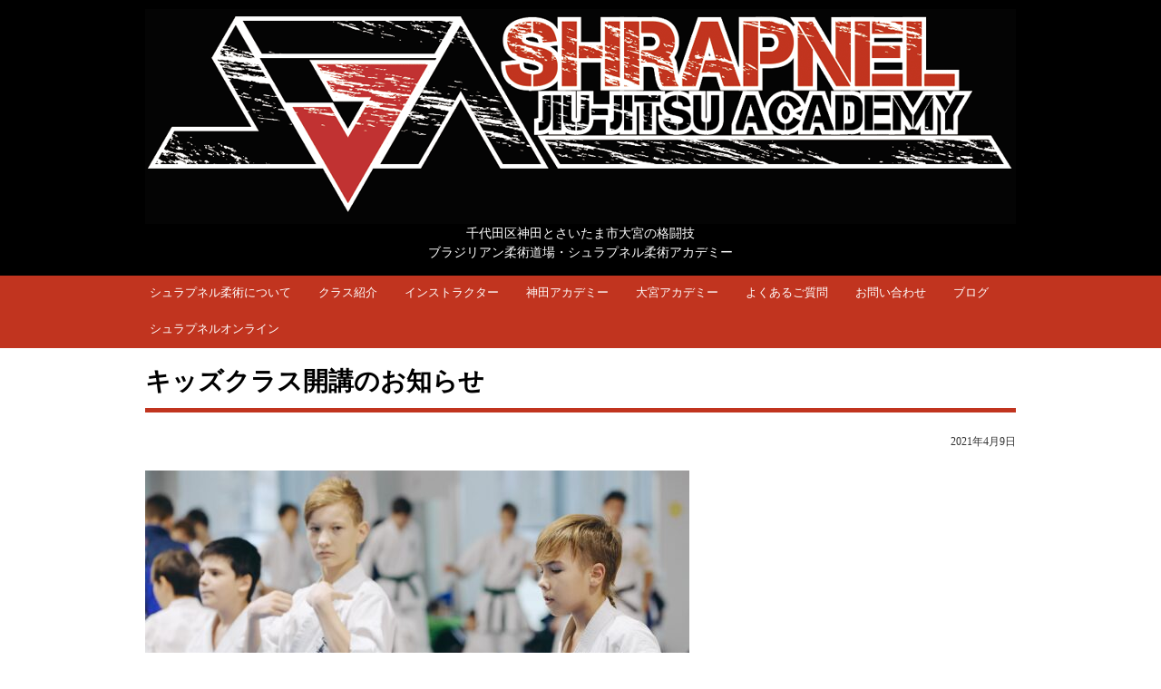

--- FILE ---
content_type: text/html; charset=UTF-8
request_url: https://shrapnel-bjj.com/7545.html
body_size: 12626
content:
<!DOCTYPE html PUBLIC "-//W3C//DTD XHTML 1.0 Transitional//EN" "http://www.w3.org/TR/xhtml1/DTD/xhtml1-transitional.dtd"><html xmlns="http://www.w3.org/1999/xhtml" lang="ja" xml:lang="ja"><head><meta http-equiv="Content-Type" content="text/html; charset=UTF-8" /><title>キッズクラス開講のお知らせ - シュラプネル柔術アカデミー 埼玉県さいたま市南区中浦和駅・大宮区大宮駅のブラジリアン柔術 格闘技道場 - シュラプネル柔術アカデミー</title><meta name="viewport" content="width=device-width; initial-scale=1, minimum-scale=1, maximum-scale=1, user-scalable=no" /><link rel="stylesheet" href="https://shrapnel-bjj.com/wp-content/cache/autoptimize/css/autoptimize_single_118b54a1f302a766913e6ae22491a712.css" type="text/css" /><link media="only screen and (max-device-width:736px)" href="https://shrapnel-bjj.com/wp-content/cache/autoptimize/css/autoptimize_single_3619f1e6b97689f01770af89a2d9646b.css" type="text/css" rel="stylesheet"/><link rel="apple-touch-icon" href="https://shrapnel-bjj.com/img/apple-touch-icon.png" /><link rel="icon" href="/wp-content/themes/kaneko/images/favicon.ico" type="image/vnd.microsoft.icon"><meta name="description" content="こんにちは、シュラプネル柔術代表の金古です。 2021年5月より大宮アカデミーでキッズクラスを開講します。 ■" /><meta name="robots" content="max-image-preview:large" /><link rel="canonical" href="https://shrapnel-bjj.com/7545.html" /><meta name="generator" content="All in One SEO (AIOSEO) 4.6.4" /><meta property="og:locale" content="ja_JP" /><meta property="og:site_name" content="シュラプネル柔術アカデミー" /><meta property="og:type" content="article" /><meta property="og:title" content="キッズクラス開講のお知らせ - シュラプネル柔術アカデミー 埼玉県さいたま市南区中浦和駅・大宮区大宮駅のブラジリアン柔術 格闘技道場" /><meta property="og:description" content="こんにちは、シュラプネル柔術代表の金古です。 2021年5月より大宮アカデミーでキッズクラスを開講します。 ■" /><meta property="og:url" content="https://shrapnel-bjj.com/7545.html" /><meta property="og:image" content="https://shrapnel-bjj.com/wp-content/uploads/2021/04/kids-6120025_1920.jpg" /><meta property="og:image:secure_url" content="https://shrapnel-bjj.com/wp-content/uploads/2021/04/kids-6120025_1920.jpg" /><meta property="og:image:width" content="960" /><meta property="og:image:height" content="640" /><meta property="article:published_time" content="2021-04-09T03:03:10+00:00" /><meta property="article:modified_time" content="2021-04-12T06:23:22+00:00" /><meta name="twitter:card" content="summary" /><meta name="twitter:title" content="キッズクラス開講のお知らせ - シュラプネル柔術アカデミー 埼玉県さいたま市南区中浦和駅・大宮区大宮駅のブラジリアン柔術 格闘技道場" /><meta name="twitter:description" content="こんにちは、シュラプネル柔術代表の金古です。 2021年5月より大宮アカデミーでキッズクラスを開講します。 ■" /><meta name="twitter:image" content="https://shrapnel-bjj.com/wp-content/uploads/2021/04/kids-6120025_1920.jpg" /> <script type="application/ld+json" class="aioseo-schema">/*<![CDATA[*/{"@context":"https:\/\/schema.org","@graph":[{"@type":"Article","@id":"https:\/\/shrapnel-bjj.com\/7545.html#article","name":"\u30ad\u30c3\u30ba\u30af\u30e9\u30b9\u958b\u8b1b\u306e\u304a\u77e5\u3089\u305b - \u30b7\u30e5\u30e9\u30d7\u30cd\u30eb\u67d4\u8853\u30a2\u30ab\u30c7\u30df\u30fc \u57fc\u7389\u770c\u3055\u3044\u305f\u307e\u5e02\u5357\u533a\u4e2d\u6d66\u548c\u99c5\u30fb\u5927\u5bae\u533a\u5927\u5bae\u99c5\u306e\u30d6\u30e9\u30b8\u30ea\u30a2\u30f3\u67d4\u8853 \u683c\u95d8\u6280\u9053\u5834","headline":"\u30ad\u30c3\u30ba\u30af\u30e9\u30b9\u958b\u8b1b\u306e\u304a\u77e5\u3089\u305b","author":{"@id":"https:\/\/shrapnel-bjj.com\/author\/kaneko#author"},"publisher":{"@id":"https:\/\/shrapnel-bjj.com\/#organization"},"image":{"@type":"ImageObject","url":"https:\/\/shrapnel-bjj.com\/wp-content\/uploads\/2021\/04\/kids-6120025_1920.jpg","width":960,"height":640},"datePublished":"2021-04-09T12:03:10+09:00","dateModified":"2021-04-12T15:23:22+09:00","inLanguage":"ja","mainEntityOfPage":{"@id":"https:\/\/shrapnel-bjj.com\/7545.html#webpage"},"isPartOf":{"@id":"https:\/\/shrapnel-bjj.com\/7545.html#webpage"},"articleSection":"\u304a\u77e5\u3089\u305b, \u30d6\u30ed\u30b0"},{"@type":"BreadcrumbList","@id":"https:\/\/shrapnel-bjj.com\/7545.html#breadcrumblist","itemListElement":[{"@type":"ListItem","@id":"https:\/\/shrapnel-bjj.com\/#listItem","position":1,"name":"\u5bb6"}]},{"@type":"Organization","@id":"https:\/\/shrapnel-bjj.com\/#organization","name":"\u30b7\u30e5\u30e9\u30d7\u30cd\u30eb\u67d4\u8853\u30a2\u30ab\u30c7\u30df\u30fc","description":"\u6771\u4eac\u90fd\u5343\u4ee3\u7530\u533a\u795e\u7530\u30fb\u57fc\u7389\u770c\u3055\u3044\u305f\u307e\u5e02\u5927\u5bae\u306e\u30d6\u30e9\u30b8\u30ea\u30a2\u30f3\u67d4\u8853\u683c\u95d8\u6280\u9053\u5834","url":"https:\/\/shrapnel-bjj.com\/"},{"@type":"Person","@id":"https:\/\/shrapnel-bjj.com\/author\/kaneko#author","url":"https:\/\/shrapnel-bjj.com\/author\/kaneko","name":"Kaneko","image":{"@type":"ImageObject","@id":"https:\/\/shrapnel-bjj.com\/7545.html#authorImage","url":"https:\/\/secure.gravatar.com\/avatar\/6f37bf1f9c6e92f3dab86dfca5e3a51dba0882b613e8ee85f0060e095b5a71a5?s=96&d=mm&r=g","width":96,"height":96,"caption":"Kaneko"}},{"@type":"WebPage","@id":"https:\/\/shrapnel-bjj.com\/7545.html#webpage","url":"https:\/\/shrapnel-bjj.com\/7545.html","name":"\u30ad\u30c3\u30ba\u30af\u30e9\u30b9\u958b\u8b1b\u306e\u304a\u77e5\u3089\u305b - \u30b7\u30e5\u30e9\u30d7\u30cd\u30eb\u67d4\u8853\u30a2\u30ab\u30c7\u30df\u30fc \u57fc\u7389\u770c\u3055\u3044\u305f\u307e\u5e02\u5357\u533a\u4e2d\u6d66\u548c\u99c5\u30fb\u5927\u5bae\u533a\u5927\u5bae\u99c5\u306e\u30d6\u30e9\u30b8\u30ea\u30a2\u30f3\u67d4\u8853 \u683c\u95d8\u6280\u9053\u5834","description":"\u3053\u3093\u306b\u3061\u306f\u3001\u30b7\u30e5\u30e9\u30d7\u30cd\u30eb\u67d4\u8853\u4ee3\u8868\u306e\u91d1\u53e4\u3067\u3059\u3002 2021\u5e745\u6708\u3088\u308a\u5927\u5bae\u30a2\u30ab\u30c7\u30df\u30fc\u3067\u30ad\u30c3\u30ba\u30af\u30e9\u30b9\u3092\u958b\u8b1b\u3057\u307e\u3059\u3002 \u25a0","inLanguage":"ja","isPartOf":{"@id":"https:\/\/shrapnel-bjj.com\/#website"},"breadcrumb":{"@id":"https:\/\/shrapnel-bjj.com\/7545.html#breadcrumblist"},"author":{"@id":"https:\/\/shrapnel-bjj.com\/author\/kaneko#author"},"creator":{"@id":"https:\/\/shrapnel-bjj.com\/author\/kaneko#author"},"image":{"@type":"ImageObject","url":"https:\/\/shrapnel-bjj.com\/wp-content\/uploads\/2021\/04\/kids-6120025_1920.jpg","@id":"https:\/\/shrapnel-bjj.com\/7545.html\/#mainImage","width":960,"height":640},"primaryImageOfPage":{"@id":"https:\/\/shrapnel-bjj.com\/7545.html#mainImage"},"datePublished":"2021-04-09T12:03:10+09:00","dateModified":"2021-04-12T15:23:22+09:00"},{"@type":"WebSite","@id":"https:\/\/shrapnel-bjj.com\/#website","url":"https:\/\/shrapnel-bjj.com\/","name":"\u30b7\u30e5\u30e9\u30d7\u30cd\u30eb\u67d4\u8853\u30a2\u30ab\u30c7\u30df\u30fc","description":"\u6771\u4eac\u90fd\u5343\u4ee3\u7530\u533a\u795e\u7530\u30fb\u57fc\u7389\u770c\u3055\u3044\u305f\u307e\u5e02\u5927\u5bae\u306e\u30d6\u30e9\u30b8\u30ea\u30a2\u30f3\u67d4\u8853\u683c\u95d8\u6280\u9053\u5834","inLanguage":"ja","publisher":{"@id":"https:\/\/shrapnel-bjj.com\/#organization"}}]}/*]]>*/</script> <link href='https://fonts.gstatic.com' crossorigin='anonymous' rel='preconnect' /><link rel="alternate" type="application/rss+xml" title="シュラプネル柔術アカデミー &raquo; キッズクラス開講のお知らせ のコメントのフィード" href="https://shrapnel-bjj.com/7545.html/feed" /><link rel="alternate" title="oEmbed (JSON)" type="application/json+oembed" href="https://shrapnel-bjj.com/wp-json/oembed/1.0/embed?url=https%3A%2F%2Fshrapnel-bjj.com%2F7545.html" /><link rel="alternate" title="oEmbed (XML)" type="text/xml+oembed" href="https://shrapnel-bjj.com/wp-json/oembed/1.0/embed?url=https%3A%2F%2Fshrapnel-bjj.com%2F7545.html&#038;format=xml" /><style id='wp-img-auto-sizes-contain-inline-css' type='text/css'>img:is([sizes=auto i],[sizes^="auto," i]){contain-intrinsic-size:3000px 1500px}
/*# sourceURL=wp-img-auto-sizes-contain-inline-css */</style><style id='wp-block-library-inline-css' type='text/css'>/*<![CDATA[*/:root{--wp-block-synced-color:#7a00df;--wp-block-synced-color--rgb:122,0,223;--wp-bound-block-color:var(--wp-block-synced-color);--wp-editor-canvas-background:#ddd;--wp-admin-theme-color:#007cba;--wp-admin-theme-color--rgb:0,124,186;--wp-admin-theme-color-darker-10:#006ba1;--wp-admin-theme-color-darker-10--rgb:0,107,160.5;--wp-admin-theme-color-darker-20:#005a87;--wp-admin-theme-color-darker-20--rgb:0,90,135;--wp-admin-border-width-focus:2px}@media (min-resolution:192dpi){:root{--wp-admin-border-width-focus:1.5px}}.wp-element-button{cursor:pointer}:root .has-very-light-gray-background-color{background-color:#eee}:root .has-very-dark-gray-background-color{background-color:#313131}:root .has-very-light-gray-color{color:#eee}:root .has-very-dark-gray-color{color:#313131}:root .has-vivid-green-cyan-to-vivid-cyan-blue-gradient-background{background:linear-gradient(135deg,#00d084,#0693e3)}:root .has-purple-crush-gradient-background{background:linear-gradient(135deg,#34e2e4,#4721fb 50%,#ab1dfe)}:root .has-hazy-dawn-gradient-background{background:linear-gradient(135deg,#faaca8,#dad0ec)}:root .has-subdued-olive-gradient-background{background:linear-gradient(135deg,#fafae1,#67a671)}:root .has-atomic-cream-gradient-background{background:linear-gradient(135deg,#fdd79a,#004a59)}:root .has-nightshade-gradient-background{background:linear-gradient(135deg,#330968,#31cdcf)}:root .has-midnight-gradient-background{background:linear-gradient(135deg,#020381,#2874fc)}:root{--wp--preset--font-size--normal:16px;--wp--preset--font-size--huge:42px}.has-regular-font-size{font-size:1em}.has-larger-font-size{font-size:2.625em}.has-normal-font-size{font-size:var(--wp--preset--font-size--normal)}.has-huge-font-size{font-size:var(--wp--preset--font-size--huge)}.has-text-align-center{text-align:center}.has-text-align-left{text-align:left}.has-text-align-right{text-align:right}.has-fit-text{white-space:nowrap!important}#end-resizable-editor-section{display:none}.aligncenter{clear:both}.items-justified-left{justify-content:flex-start}.items-justified-center{justify-content:center}.items-justified-right{justify-content:flex-end}.items-justified-space-between{justify-content:space-between}.screen-reader-text{border:0;clip-path:inset(50%);height:1px;margin:-1px;overflow:hidden;padding:0;position:absolute;width:1px;word-wrap:normal!important}.screen-reader-text:focus{background-color:#ddd;clip-path:none;color:#444;display:block;font-size:1em;height:auto;left:5px;line-height:normal;padding:15px 23px 14px;text-decoration:none;top:5px;width:auto;z-index:100000}html :where(.has-border-color){border-style:solid}html :where([style*=border-top-color]){border-top-style:solid}html :where([style*=border-right-color]){border-right-style:solid}html :where([style*=border-bottom-color]){border-bottom-style:solid}html :where([style*=border-left-color]){border-left-style:solid}html :where([style*=border-width]){border-style:solid}html :where([style*=border-top-width]){border-top-style:solid}html :where([style*=border-right-width]){border-right-style:solid}html :where([style*=border-bottom-width]){border-bottom-style:solid}html :where([style*=border-left-width]){border-left-style:solid}html :where(img[class*=wp-image-]){height:auto;max-width:100%}:where(figure){margin:0 0 1em}html :where(.is-position-sticky){--wp-admin--admin-bar--position-offset:var(--wp-admin--admin-bar--height,0px)}@media screen and (max-width:600px){html :where(.is-position-sticky){--wp-admin--admin-bar--position-offset:0px}}

/*# sourceURL=wp-block-library-inline-css *//*]]>*/</style><style id='global-styles-inline-css' type='text/css'>/*<![CDATA[*/:root{--wp--preset--aspect-ratio--square: 1;--wp--preset--aspect-ratio--4-3: 4/3;--wp--preset--aspect-ratio--3-4: 3/4;--wp--preset--aspect-ratio--3-2: 3/2;--wp--preset--aspect-ratio--2-3: 2/3;--wp--preset--aspect-ratio--16-9: 16/9;--wp--preset--aspect-ratio--9-16: 9/16;--wp--preset--color--black: #000000;--wp--preset--color--cyan-bluish-gray: #abb8c3;--wp--preset--color--white: #ffffff;--wp--preset--color--pale-pink: #f78da7;--wp--preset--color--vivid-red: #cf2e2e;--wp--preset--color--luminous-vivid-orange: #ff6900;--wp--preset--color--luminous-vivid-amber: #fcb900;--wp--preset--color--light-green-cyan: #7bdcb5;--wp--preset--color--vivid-green-cyan: #00d084;--wp--preset--color--pale-cyan-blue: #8ed1fc;--wp--preset--color--vivid-cyan-blue: #0693e3;--wp--preset--color--vivid-purple: #9b51e0;--wp--preset--gradient--vivid-cyan-blue-to-vivid-purple: linear-gradient(135deg,rgb(6,147,227) 0%,rgb(155,81,224) 100%);--wp--preset--gradient--light-green-cyan-to-vivid-green-cyan: linear-gradient(135deg,rgb(122,220,180) 0%,rgb(0,208,130) 100%);--wp--preset--gradient--luminous-vivid-amber-to-luminous-vivid-orange: linear-gradient(135deg,rgb(252,185,0) 0%,rgb(255,105,0) 100%);--wp--preset--gradient--luminous-vivid-orange-to-vivid-red: linear-gradient(135deg,rgb(255,105,0) 0%,rgb(207,46,46) 100%);--wp--preset--gradient--very-light-gray-to-cyan-bluish-gray: linear-gradient(135deg,rgb(238,238,238) 0%,rgb(169,184,195) 100%);--wp--preset--gradient--cool-to-warm-spectrum: linear-gradient(135deg,rgb(74,234,220) 0%,rgb(151,120,209) 20%,rgb(207,42,186) 40%,rgb(238,44,130) 60%,rgb(251,105,98) 80%,rgb(254,248,76) 100%);--wp--preset--gradient--blush-light-purple: linear-gradient(135deg,rgb(255,206,236) 0%,rgb(152,150,240) 100%);--wp--preset--gradient--blush-bordeaux: linear-gradient(135deg,rgb(254,205,165) 0%,rgb(254,45,45) 50%,rgb(107,0,62) 100%);--wp--preset--gradient--luminous-dusk: linear-gradient(135deg,rgb(255,203,112) 0%,rgb(199,81,192) 50%,rgb(65,88,208) 100%);--wp--preset--gradient--pale-ocean: linear-gradient(135deg,rgb(255,245,203) 0%,rgb(182,227,212) 50%,rgb(51,167,181) 100%);--wp--preset--gradient--electric-grass: linear-gradient(135deg,rgb(202,248,128) 0%,rgb(113,206,126) 100%);--wp--preset--gradient--midnight: linear-gradient(135deg,rgb(2,3,129) 0%,rgb(40,116,252) 100%);--wp--preset--font-size--small: 13px;--wp--preset--font-size--medium: 20px;--wp--preset--font-size--large: 36px;--wp--preset--font-size--x-large: 42px;--wp--preset--spacing--20: 0.44rem;--wp--preset--spacing--30: 0.67rem;--wp--preset--spacing--40: 1rem;--wp--preset--spacing--50: 1.5rem;--wp--preset--spacing--60: 2.25rem;--wp--preset--spacing--70: 3.38rem;--wp--preset--spacing--80: 5.06rem;--wp--preset--shadow--natural: 6px 6px 9px rgba(0, 0, 0, 0.2);--wp--preset--shadow--deep: 12px 12px 50px rgba(0, 0, 0, 0.4);--wp--preset--shadow--sharp: 6px 6px 0px rgba(0, 0, 0, 0.2);--wp--preset--shadow--outlined: 6px 6px 0px -3px rgb(255, 255, 255), 6px 6px rgb(0, 0, 0);--wp--preset--shadow--crisp: 6px 6px 0px rgb(0, 0, 0);}:where(.is-layout-flex){gap: 0.5em;}:where(.is-layout-grid){gap: 0.5em;}body .is-layout-flex{display: flex;}.is-layout-flex{flex-wrap: wrap;align-items: center;}.is-layout-flex > :is(*, div){margin: 0;}body .is-layout-grid{display: grid;}.is-layout-grid > :is(*, div){margin: 0;}:where(.wp-block-columns.is-layout-flex){gap: 2em;}:where(.wp-block-columns.is-layout-grid){gap: 2em;}:where(.wp-block-post-template.is-layout-flex){gap: 1.25em;}:where(.wp-block-post-template.is-layout-grid){gap: 1.25em;}.has-black-color{color: var(--wp--preset--color--black) !important;}.has-cyan-bluish-gray-color{color: var(--wp--preset--color--cyan-bluish-gray) !important;}.has-white-color{color: var(--wp--preset--color--white) !important;}.has-pale-pink-color{color: var(--wp--preset--color--pale-pink) !important;}.has-vivid-red-color{color: var(--wp--preset--color--vivid-red) !important;}.has-luminous-vivid-orange-color{color: var(--wp--preset--color--luminous-vivid-orange) !important;}.has-luminous-vivid-amber-color{color: var(--wp--preset--color--luminous-vivid-amber) !important;}.has-light-green-cyan-color{color: var(--wp--preset--color--light-green-cyan) !important;}.has-vivid-green-cyan-color{color: var(--wp--preset--color--vivid-green-cyan) !important;}.has-pale-cyan-blue-color{color: var(--wp--preset--color--pale-cyan-blue) !important;}.has-vivid-cyan-blue-color{color: var(--wp--preset--color--vivid-cyan-blue) !important;}.has-vivid-purple-color{color: var(--wp--preset--color--vivid-purple) !important;}.has-black-background-color{background-color: var(--wp--preset--color--black) !important;}.has-cyan-bluish-gray-background-color{background-color: var(--wp--preset--color--cyan-bluish-gray) !important;}.has-white-background-color{background-color: var(--wp--preset--color--white) !important;}.has-pale-pink-background-color{background-color: var(--wp--preset--color--pale-pink) !important;}.has-vivid-red-background-color{background-color: var(--wp--preset--color--vivid-red) !important;}.has-luminous-vivid-orange-background-color{background-color: var(--wp--preset--color--luminous-vivid-orange) !important;}.has-luminous-vivid-amber-background-color{background-color: var(--wp--preset--color--luminous-vivid-amber) !important;}.has-light-green-cyan-background-color{background-color: var(--wp--preset--color--light-green-cyan) !important;}.has-vivid-green-cyan-background-color{background-color: var(--wp--preset--color--vivid-green-cyan) !important;}.has-pale-cyan-blue-background-color{background-color: var(--wp--preset--color--pale-cyan-blue) !important;}.has-vivid-cyan-blue-background-color{background-color: var(--wp--preset--color--vivid-cyan-blue) !important;}.has-vivid-purple-background-color{background-color: var(--wp--preset--color--vivid-purple) !important;}.has-black-border-color{border-color: var(--wp--preset--color--black) !important;}.has-cyan-bluish-gray-border-color{border-color: var(--wp--preset--color--cyan-bluish-gray) !important;}.has-white-border-color{border-color: var(--wp--preset--color--white) !important;}.has-pale-pink-border-color{border-color: var(--wp--preset--color--pale-pink) !important;}.has-vivid-red-border-color{border-color: var(--wp--preset--color--vivid-red) !important;}.has-luminous-vivid-orange-border-color{border-color: var(--wp--preset--color--luminous-vivid-orange) !important;}.has-luminous-vivid-amber-border-color{border-color: var(--wp--preset--color--luminous-vivid-amber) !important;}.has-light-green-cyan-border-color{border-color: var(--wp--preset--color--light-green-cyan) !important;}.has-vivid-green-cyan-border-color{border-color: var(--wp--preset--color--vivid-green-cyan) !important;}.has-pale-cyan-blue-border-color{border-color: var(--wp--preset--color--pale-cyan-blue) !important;}.has-vivid-cyan-blue-border-color{border-color: var(--wp--preset--color--vivid-cyan-blue) !important;}.has-vivid-purple-border-color{border-color: var(--wp--preset--color--vivid-purple) !important;}.has-vivid-cyan-blue-to-vivid-purple-gradient-background{background: var(--wp--preset--gradient--vivid-cyan-blue-to-vivid-purple) !important;}.has-light-green-cyan-to-vivid-green-cyan-gradient-background{background: var(--wp--preset--gradient--light-green-cyan-to-vivid-green-cyan) !important;}.has-luminous-vivid-amber-to-luminous-vivid-orange-gradient-background{background: var(--wp--preset--gradient--luminous-vivid-amber-to-luminous-vivid-orange) !important;}.has-luminous-vivid-orange-to-vivid-red-gradient-background{background: var(--wp--preset--gradient--luminous-vivid-orange-to-vivid-red) !important;}.has-very-light-gray-to-cyan-bluish-gray-gradient-background{background: var(--wp--preset--gradient--very-light-gray-to-cyan-bluish-gray) !important;}.has-cool-to-warm-spectrum-gradient-background{background: var(--wp--preset--gradient--cool-to-warm-spectrum) !important;}.has-blush-light-purple-gradient-background{background: var(--wp--preset--gradient--blush-light-purple) !important;}.has-blush-bordeaux-gradient-background{background: var(--wp--preset--gradient--blush-bordeaux) !important;}.has-luminous-dusk-gradient-background{background: var(--wp--preset--gradient--luminous-dusk) !important;}.has-pale-ocean-gradient-background{background: var(--wp--preset--gradient--pale-ocean) !important;}.has-electric-grass-gradient-background{background: var(--wp--preset--gradient--electric-grass) !important;}.has-midnight-gradient-background{background: var(--wp--preset--gradient--midnight) !important;}.has-small-font-size{font-size: var(--wp--preset--font-size--small) !important;}.has-medium-font-size{font-size: var(--wp--preset--font-size--medium) !important;}.has-large-font-size{font-size: var(--wp--preset--font-size--large) !important;}.has-x-large-font-size{font-size: var(--wp--preset--font-size--x-large) !important;}
/*# sourceURL=global-styles-inline-css *//*]]>*/</style><style id='classic-theme-styles-inline-css' type='text/css'>/*! This file is auto-generated */
.wp-block-button__link{color:#fff;background-color:#32373c;border-radius:9999px;box-shadow:none;text-decoration:none;padding:calc(.667em + 2px) calc(1.333em + 2px);font-size:1.125em}.wp-block-file__button{background:#32373c;color:#fff;text-decoration:none}
/*# sourceURL=/wp-includes/css/classic-themes.min.css */</style><link rel='stylesheet' id='contact-form-7-css' href='https://shrapnel-bjj.com/wp-content/cache/autoptimize/css/autoptimize_single_3fd2afa98866679439097f4ab102fe0a.css?ver=5.9.6' type='text/css' media='all' /><link rel='stylesheet' id='wp-pagenavi-css' href='https://shrapnel-bjj.com/wp-content/cache/autoptimize/css/autoptimize_single_73d29ecb3ae4eb2b78712fab3a46d32d.css?ver=2.70' type='text/css' media='all' /><link rel='stylesheet' id='wp-members-css' href='https://shrapnel-bjj.com/wp-content/plugins/wp-members/assets/css/forms/generic-no-float.min.css?ver=3.4.9.5' type='text/css' media='all' /><style id='rocket-lazyload-inline-css' type='text/css'>.rll-youtube-player{position:relative;padding-bottom:56.23%;height:0;overflow:hidden;max-width:100%;}.rll-youtube-player iframe{position:absolute;top:0;left:0;width:100%;height:100%;z-index:100;background:0 0}.rll-youtube-player img{bottom:0;display:block;left:0;margin:auto;max-width:100%;width:100%;position:absolute;right:0;top:0;border:none;height:auto;cursor:pointer;-webkit-transition:.4s all;-moz-transition:.4s all;transition:.4s all}.rll-youtube-player img:hover{-webkit-filter:brightness(75%)}.rll-youtube-player .play{height:72px;width:72px;left:50%;top:50%;margin-left:-36px;margin-top:-36px;position:absolute;background:url(https://shrapnel-bjj.com/wp-content/plugins/rocket-lazy-load/assets/img/youtube.png) no-repeat;cursor:pointer}
/*# sourceURL=rocket-lazyload-inline-css */</style><link rel="https://api.w.org/" href="https://shrapnel-bjj.com/wp-json/" /><link rel="alternate" title="JSON" type="application/json" href="https://shrapnel-bjj.com/wp-json/wp/v2/posts/7545" /><link rel="EditURI" type="application/rsd+xml" title="RSD" href="https://shrapnel-bjj.com/xmlrpc.php?rsd" /><meta name="generator" content="WordPress 6.9" /><link rel='shortlink' href='https://shrapnel-bjj.com/?p=7545' /> <noscript><style id="rocket-lazyload-nojs-css">.rll-youtube-player, [data-lazy-src]{display:none !important;}</style></noscript><script>(function(i,s,o,g,r,a,m){i['GoogleAnalyticsObject']=r;i[r]=i[r]||function(){
  (i[r].q=i[r].q||[]).push(arguments)},i[r].l=1*new Date();a=s.createElement(o),
  m=s.getElementsByTagName(o)[0];a.async=1;a.src=g;m.parentNode.insertBefore(a,m)
  })(window,document,'script','//www.google-analytics.com/analytics.js','ga');

  ga('create', 'UA-2880706-42', 'auto');
  ga('send', 'pageview');</script> </head><body> <a name="top" id="top"></a><div id="container"><div id="header"><div id="header_left"><h1><a href="https://shrapnel-bjj.com"><img src="/wp-content/themes/kaneko/images/rogo.png" alt="ブラジリアン柔術 格闘技道場 シュラプネル柔術アカデミー" width="100%" border="0" /></a></h1></div><div id="header_left2">千代田区神田とさいたま市大宮の格闘技<br>ブラジリアン柔術道場・シュラプネル柔術アカデミー</div><div style="clear:both;"></div></div><div id="menu"><ul><li><a href="/about.html">シュラプネル柔術について</a></li><li><a href="/schedule.html">クラス紹介</a></li><li><a href="/instructor.html">インストラクター</a></li><li><a href="/kanda-academy.html">神田アカデミー</a></li><li><a href="/oomiya-academy.html">大宮アカデミー</a></li><li><a href="/faq.html">よくあるご質問</a></li><li><a href="/contactus.html">お問い合わせ</a></li></ul><ul><li><a href="/category/blog">ブログ</a></li><li><a href="/subscription.html">シュラプネルオンライン</a></li></ul></div><div style="clear:both;"></div><div id="main"><h1>キッズクラス開講のお知らせ</h1><div class="date2">2021年4月9日</div><div class="main_body"><p><img fetchpriority="high" decoding="async" class="alignnone size-large wp-image-7546" src="https://shrapnel-bjj.com/wp-content/uploads/2021/04/kids-6120025_1920-600x400.jpg" alt="" width="600" height="400" srcset="https://shrapnel-bjj.com/wp-content/uploads/2021/04/kids-6120025_1920-600x400.jpg 600w, https://shrapnel-bjj.com/wp-content/uploads/2021/04/kids-6120025_1920-400x267.jpg 400w, https://shrapnel-bjj.com/wp-content/uploads/2021/04/kids-6120025_1920-768x512.jpg 768w, https://shrapnel-bjj.com/wp-content/uploads/2021/04/kids-6120025_1920-1536x1024.jpg 1536w, https://shrapnel-bjj.com/wp-content/uploads/2021/04/kids-6120025_1920.jpg 960w" sizes="(max-width: 600px) 100vw, 600px" /></p><p>こんにちは、シュラプネル柔術代表の金古です。</p><p>2021年5月より大宮アカデミーでキッズクラスを開講します。</p><p>■キッズクラススケジュール<br /> 火曜：17:00～17:50<br /> 金曜：17:00～17:50</p><p>以上のスケジュールで開講致します。</p><p>ゴールデンエイジと言われる子供の運動能力が著しく向上するこの期間において、楽しみながら運動能力を向上させていけるようなプログラムをご用意しました。<br /> また、ブラジリアン柔術を通じて心身共に健康でたくましく育っていけるような環境を提供していきます。</p><p>■料金<br /> 入会金 ¥5500→キャンペーン期間のため<span style="color: #ff0000;">無料</span><br /> 月会費 ¥5500→キャンペーン期間のため<span style="color: #ff0000;">初月度無料</span></p><p>■お申込み<br /> <a href="https://shrapnel-bjj.com/contactus.html" rel="noopener" target="_blank">お問い合わせフォーム</a></p><p>さいたま市のブラジリアン柔術アカデミー、シュラプネル柔術では随時会員様を募集しています。</p><p><span style="font-size: 14pt;"><strong>女性＆学生値下げしました！</strong></span></p><p><noscript><img decoding="async" class="alignnone size-large wp-image-7521" src="https://shrapnel-bjj.com/wp-content/uploads/2021/03/top-image-09-600x300.jpg" alt="" width="600" height="300" srcset="https://shrapnel-bjj.com/wp-content/uploads/2021/03/top-image-09-600x300.jpg 600w, https://shrapnel-bjj.com/wp-content/uploads/2021/03/top-image-09-400x200.jpg 400w, https://shrapnel-bjj.com/wp-content/uploads/2021/03/top-image-09-768x384.jpg 768w, https://shrapnel-bjj.com/wp-content/uploads/2021/03/top-image-09.jpg 960w" sizes="(max-width: 600px) 100vw, 600px" /></noscript><img decoding="async" class="lazyload alignnone size-large wp-image-7521" src='data:image/svg+xml,%3Csvg%20xmlns=%22http://www.w3.org/2000/svg%22%20viewBox=%220%200%20600%20300%22%3E%3C/svg%3E' data-src="https://shrapnel-bjj.com/wp-content/uploads/2021/03/top-image-09-600x300.jpg" alt="" width="600" height="300" data-srcset="https://shrapnel-bjj.com/wp-content/uploads/2021/03/top-image-09-600x300.jpg 600w, https://shrapnel-bjj.com/wp-content/uploads/2021/03/top-image-09-400x200.jpg 400w, https://shrapnel-bjj.com/wp-content/uploads/2021/03/top-image-09-768x384.jpg 768w, https://shrapnel-bjj.com/wp-content/uploads/2021/03/top-image-09.jpg 960w" data-sizes="(max-width: 600px) 100vw, 600px" /></p><p><span style="font-size: 14pt;"><strong>春の入会祭り】スプリングキャンペーン(限定10名)【最大¥27500無料】</strong></span></p><p><noscript><img decoding="async" class="alignnone size-large wp-image-7497" src="https://shrapnel-bjj.com/wp-content/uploads/2021/03/20210318-600x338.png" alt="" width="600" height="338" srcset="https://shrapnel-bjj.com/wp-content/uploads/2021/03/20210318-600x338.png 600w, https://shrapnel-bjj.com/wp-content/uploads/2021/03/20210318-400x225.png 400w, https://shrapnel-bjj.com/wp-content/uploads/2021/03/20210318-768x432.png 768w, https://shrapnel-bjj.com/wp-content/uploads/2021/03/20210318-1536x864.png 1536w, https://shrapnel-bjj.com/wp-content/uploads/2021/03/20210318-2048x1152.png 2048w, https://shrapnel-bjj.com/wp-content/uploads/2021/03/20210318.png 960w" sizes="(max-width: 600px) 100vw, 600px" /></noscript><img decoding="async" class="lazyload alignnone size-large wp-image-7497" src='data:image/svg+xml,%3Csvg%20xmlns=%22http://www.w3.org/2000/svg%22%20viewBox=%220%200%20600%20338%22%3E%3C/svg%3E' data-src="https://shrapnel-bjj.com/wp-content/uploads/2021/03/20210318-600x338.png" alt="" width="600" height="338" data-srcset="https://shrapnel-bjj.com/wp-content/uploads/2021/03/20210318-600x338.png 600w, https://shrapnel-bjj.com/wp-content/uploads/2021/03/20210318-400x225.png 400w, https://shrapnel-bjj.com/wp-content/uploads/2021/03/20210318-768x432.png 768w, https://shrapnel-bjj.com/wp-content/uploads/2021/03/20210318-1536x864.png 1536w, https://shrapnel-bjj.com/wp-content/uploads/2021/03/20210318-2048x1152.png 2048w, https://shrapnel-bjj.com/wp-content/uploads/2021/03/20210318.png 960w" data-sizes="(max-width: 600px) 100vw, 600px" /></p><p><strong>期間 :</strong>3/18〜5/31<br /> <strong>特典</strong>：新規入会者の<span style="color: #ff0000;">入会金無料<span style="color: #000000;">＆</span>月会費1ヵ月分無料<span style="color: #000000;">or</span>道衣1着プレゼント。<span style="color: #000000;">3月入会の方は</span>3月分も無料。</span><span style="color: #ff0000;"><br /> <span style="color: #000000;"><strong>定員</strong>：先着10名。残り<span style="color: #ff0000;">5名</span></span><br /> <span style="color: #000000;"><strong>お申込み</strong>：<a style="color: #000000;" href="https://shrapnel-bjj.com/contactus.html">お問い合わせフォーム</a></span><br /> <span style="color: #000000;">とりあえず無料体験してみたい方は<a style="color: #000000;" href="https://docs.google.com/forms/d/e/1FAIpQLSf20GJMOQJAlpQs_A5wNRCEVwy9MmuRnkRdfoc0DyVyc-8KLw/viewform">無料体験お申込みフォーム</a></span><br /> <span style="color: #000000;"><strong>お電話 </strong>048-299-8984でのお問い合わせも随時受け付けています。</span></span></p><p>シュラプネルには10代～50代まで年齢、職業、性別を問わず様々な方が在籍しています。<br /> クラス分けがされていることもあり、初心者の方でも楽しみながら運動不足解消することが出来ます。<br /> <noscript><img decoding="async" class="alignnone size-large wp-image-7035" src="https://shrapnel-bjj.com/wp-content/uploads/2020/08/top-image-07-600x300.jpg" alt="" width="600" height="300" srcset="https://shrapnel-bjj.com/wp-content/uploads/2020/08/top-image-07-600x300.jpg 600w, https://shrapnel-bjj.com/wp-content/uploads/2020/08/top-image-07-400x200.jpg 400w, https://shrapnel-bjj.com/wp-content/uploads/2020/08/top-image-07-768x384.jpg 768w, https://shrapnel-bjj.com/wp-content/uploads/2020/08/top-image-07.jpg 960w" sizes="(max-width: 600px) 100vw, 600px" /></noscript><img decoding="async" class="lazyload alignnone size-large wp-image-7035" src='data:image/svg+xml,%3Csvg%20xmlns=%22http://www.w3.org/2000/svg%22%20viewBox=%220%200%20600%20300%22%3E%3C/svg%3E' data-src="https://shrapnel-bjj.com/wp-content/uploads/2020/08/top-image-07-600x300.jpg" alt="" width="600" height="300" data-srcset="https://shrapnel-bjj.com/wp-content/uploads/2020/08/top-image-07-600x300.jpg 600w, https://shrapnel-bjj.com/wp-content/uploads/2020/08/top-image-07-400x200.jpg 400w, https://shrapnel-bjj.com/wp-content/uploads/2020/08/top-image-07-768x384.jpg 768w, https://shrapnel-bjj.com/wp-content/uploads/2020/08/top-image-07.jpg 960w" data-sizes="(max-width: 600px) 100vw, 600px" /></p><p>1年継続率80%！初心者の方でも続けやすい格闘技です。</p><p><strong> 見学&#038;無料体験随時受付中です。<br /> 0482998984まで。<br /> お気軽にお問い合わせ下さい。</strong></p></div><div id="bread-crumb"><ul class="bread_crumb"><li class="level-1 top"><a href="https://shrapnel-bjj.com/">シュラプネル柔術アカデミー</a></li><li class="level-2 sub"><a href="https://shrapnel-bjj.com/category/blog">ブログ</a></li><li class="level-3 sub"><a href="https://shrapnel-bjj.com/category/blog/information">お知らせ</a></li><li class="level-4 sub tail current">キッズクラス開講のお知らせ</li></ul><div class="clear"></div></div><div class="tas"><div class="previous">前の記事：<br /><a href="https://shrapnel-bjj.com/7515.html" rel="prev">女性でも気軽に出来る格闘技、ブラジリアン柔術</a></div><div class="next">次の記事：<br /><a href="https://shrapnel-bjj.com/7559.html" rel="next">ジムのマシントレーニングは続かない！</a></div><div class="clear"></div></div><p align="right"><a href="#top">ページ上に戻る</a></p></div><div id="sub"><div class="bunkatsu3-1"> <a href="https://docs.google.com/forms/d/e/1FAIpQLSf20GJMOQJAlpQs_A5wNRCEVwy9MmuRnkRdfoc0DyVyc-8KLw/viewform" target="_blank"><noscript><img src="/wp-content/themes/kaneko/images/taikenkai.png" alt="体験レッスンのご案内" width="100%" border="0"/></noscript><img class="lazyload" src='data:image/svg+xml,%3Csvg%20xmlns=%22http://www.w3.org/2000/svg%22%20viewBox=%220%200%20210%20140%22%3E%3C/svg%3E' data-src="/wp-content/themes/kaneko/images/taikenkai.png" alt="体験レッスンのご案内" width="100%" border="0"/></a></div><div class="bunkatsu3-2"> <a href="https://shrapnel-bjj.com/privatelesson.html"><noscript><img src="/wp-content/themes/kaneko/images/private.png" alt="プライベートレッスンのご案内" width="100%" border="0" /></noscript><img class="lazyload" src='data:image/svg+xml,%3Csvg%20xmlns=%22http://www.w3.org/2000/svg%22%20viewBox=%220%200%20210%20140%22%3E%3C/svg%3E' data-src="/wp-content/themes/kaneko/images/private.png" alt="プライベートレッスンのご案内" width="100%" border="0" /></a></div><div class="bunkatsu3-3"> <a href="/koe.html"><noscript><img src="/wp-content/themes/kaneko/images/koe.png" alt="会員様の声" width="100%" border="0" /></noscript><img class="lazyload" src='data:image/svg+xml,%3Csvg%20xmlns=%22http://www.w3.org/2000/svg%22%20viewBox=%220%200%20210%20140%22%3E%3C/svg%3E' data-src="/wp-content/themes/kaneko/images/koe.png" alt="会員様の声" width="100%" border="0" /></a></div><div class="clear"></div><div class="bunkatsu2-1"><div class="sotowaku"><div class="category"><h3>シュラプネル柔術アカデミーブログ</h3><ul><li><a href="https://shrapnel-bjj.com/category/blog/item">DVD販売</a></li><li><a href="https://shrapnel-bjj.com/category/blog/information">お知らせ</a></li><li><a href="https://shrapnel-bjj.com/category/blog/%e3%82%af%e3%83%a9%e3%82%b9%e9%a2%a8%e6%99%af">クラス風景</a></li><li><a href="https://shrapnel-bjj.com/category/blog/%e3%82%b3%e3%83%a9%e3%83%a0">コラム</a></li><li><a href="https://shrapnel-bjj.com/category/blog/%e3%82%bb%e3%83%9f%e3%83%8a%e3%83%bc">セミナー</a></li><li><a href="https://shrapnel-bjj.com/category/blog/%e3%83%86%e3%82%af%e3%83%8b%e3%83%83%e3%82%af%e5%8b%95%e7%94%bb">テクニック動画</a></li><li><a href="https://shrapnel-bjj.com/category/blog/%e4%bc%9a%e5%93%a1%e3%81%95%e3%82%93%e3%82%a4%e3%83%b3%e3%82%bf%e3%83%93%e3%83%a5%e3%83%bc">会員さんインタビュー</a></li><li><a href="https://shrapnel-bjj.com/category/member-oomiya">会員向け大宮</a></li><li><a href="https://shrapnel-bjj.com/category/member-kanda">会員向け神田</a></li><li><a href="https://shrapnel-bjj.com/category/blog/%e6%8a%80%e8%a1%93%e8%ab%96">技術論</a></li><li><a href="https://shrapnel-bjj.com/category/blog/%e8%a9%a6%e5%90%88">試合</a></li><li><a href="https://shrapnel-bjj.com/category/sot/compecomment">金古試合解説</a></li><li><a href="https://shrapnel-bjj.com/category/blog/%e9%9b%91%e8%ab%87">雑談</a></li><li><a href="https://shrapnel-bjj.com/category/sot/h">（仮）別枠動画</a></li></ul></div></div></div><div class="bunkatsu2-2"><div class="sotowaku"><div class="category"><h3>月別アーカイブ</h3><p> <select name="archive-dropdown" onChange='document.location.href=this.options[this.selectedIndex].value;'><option value="">月を選択</option><option value='https://shrapnel-bjj.com/date/2025/12'> 2025年12月 &nbsp;(2)</option><option value='https://shrapnel-bjj.com/date/2025/11'> 2025年11月 &nbsp;(4)</option><option value='https://shrapnel-bjj.com/date/2025/10'> 2025年10月 &nbsp;(2)</option><option value='https://shrapnel-bjj.com/date/2025/09'> 2025年9月 &nbsp;(2)</option><option value='https://shrapnel-bjj.com/date/2025/08'> 2025年8月 &nbsp;(4)</option><option value='https://shrapnel-bjj.com/date/2025/07'> 2025年7月 &nbsp;(5)</option><option value='https://shrapnel-bjj.com/date/2025/06'> 2025年6月 &nbsp;(4)</option><option value='https://shrapnel-bjj.com/date/2025/05'> 2025年5月 &nbsp;(3)</option><option value='https://shrapnel-bjj.com/date/2025/04'> 2025年4月 &nbsp;(3)</option><option value='https://shrapnel-bjj.com/date/2025/03'> 2025年3月 &nbsp;(12)</option><option value='https://shrapnel-bjj.com/date/2025/02'> 2025年2月 &nbsp;(4)</option><option value='https://shrapnel-bjj.com/date/2025/01'> 2025年1月 &nbsp;(11)</option><option value='https://shrapnel-bjj.com/date/2024/12'> 2024年12月 &nbsp;(3)</option><option value='https://shrapnel-bjj.com/date/2024/11'> 2024年11月 &nbsp;(2)</option><option value='https://shrapnel-bjj.com/date/2024/10'> 2024年10月 &nbsp;(3)</option><option value='https://shrapnel-bjj.com/date/2024/09'> 2024年9月 &nbsp;(19)</option><option value='https://shrapnel-bjj.com/date/2024/08'> 2024年8月 &nbsp;(8)</option><option value='https://shrapnel-bjj.com/date/2024/07'> 2024年7月 &nbsp;(2)</option><option value='https://shrapnel-bjj.com/date/2024/06'> 2024年6月 &nbsp;(16)</option><option value='https://shrapnel-bjj.com/date/2024/05'> 2024年5月 &nbsp;(4)</option><option value='https://shrapnel-bjj.com/date/2024/04'> 2024年4月 &nbsp;(3)</option><option value='https://shrapnel-bjj.com/date/2024/03'> 2024年3月 &nbsp;(7)</option><option value='https://shrapnel-bjj.com/date/2024/02'> 2024年2月 &nbsp;(3)</option><option value='https://shrapnel-bjj.com/date/2024/01'> 2024年1月 &nbsp;(2)</option><option value='https://shrapnel-bjj.com/date/2023/12'> 2023年12月 &nbsp;(3)</option><option value='https://shrapnel-bjj.com/date/2023/11'> 2023年11月 &nbsp;(3)</option><option value='https://shrapnel-bjj.com/date/2023/10'> 2023年10月 &nbsp;(2)</option><option value='https://shrapnel-bjj.com/date/2023/09'> 2023年9月 &nbsp;(5)</option><option value='https://shrapnel-bjj.com/date/2023/08'> 2023年8月 &nbsp;(3)</option><option value='https://shrapnel-bjj.com/date/2023/07'> 2023年7月 &nbsp;(2)</option><option value='https://shrapnel-bjj.com/date/2023/06'> 2023年6月 &nbsp;(3)</option><option value='https://shrapnel-bjj.com/date/2023/04'> 2023年4月 &nbsp;(2)</option><option value='https://shrapnel-bjj.com/date/2023/03'> 2023年3月 &nbsp;(4)</option><option value='https://shrapnel-bjj.com/date/2023/01'> 2023年1月 &nbsp;(2)</option><option value='https://shrapnel-bjj.com/date/2022/12'> 2022年12月 &nbsp;(1)</option><option value='https://shrapnel-bjj.com/date/2022/10'> 2022年10月 &nbsp;(1)</option><option value='https://shrapnel-bjj.com/date/2022/09'> 2022年9月 &nbsp;(6)</option><option value='https://shrapnel-bjj.com/date/2022/08'> 2022年8月 &nbsp;(7)</option><option value='https://shrapnel-bjj.com/date/2022/07'> 2022年7月 &nbsp;(1)</option><option value='https://shrapnel-bjj.com/date/2022/06'> 2022年6月 &nbsp;(3)</option><option value='https://shrapnel-bjj.com/date/2022/04'> 2022年4月 &nbsp;(1)</option><option value='https://shrapnel-bjj.com/date/2022/03'> 2022年3月 &nbsp;(5)</option><option value='https://shrapnel-bjj.com/date/2022/02'> 2022年2月 &nbsp;(2)</option><option value='https://shrapnel-bjj.com/date/2022/01'> 2022年1月 &nbsp;(1)</option><option value='https://shrapnel-bjj.com/date/2021/12'> 2021年12月 &nbsp;(3)</option><option value='https://shrapnel-bjj.com/date/2021/11'> 2021年11月 &nbsp;(1)</option><option value='https://shrapnel-bjj.com/date/2021/10'> 2021年10月 &nbsp;(5)</option><option value='https://shrapnel-bjj.com/date/2021/09'> 2021年9月 &nbsp;(1)</option><option value='https://shrapnel-bjj.com/date/2021/08'> 2021年8月 &nbsp;(3)</option><option value='https://shrapnel-bjj.com/date/2021/07'> 2021年7月 &nbsp;(4)</option><option value='https://shrapnel-bjj.com/date/2021/06'> 2021年6月 &nbsp;(3)</option><option value='https://shrapnel-bjj.com/date/2021/05'> 2021年5月 &nbsp;(4)</option><option value='https://shrapnel-bjj.com/date/2021/04'> 2021年4月 &nbsp;(5)</option><option value='https://shrapnel-bjj.com/date/2021/03'> 2021年3月 &nbsp;(7)</option><option value='https://shrapnel-bjj.com/date/2021/02'> 2021年2月 &nbsp;(3)</option><option value='https://shrapnel-bjj.com/date/2021/01'> 2021年1月 &nbsp;(6)</option><option value='https://shrapnel-bjj.com/date/2020/12'> 2020年12月 &nbsp;(5)</option><option value='https://shrapnel-bjj.com/date/2020/11'> 2020年11月 &nbsp;(4)</option><option value='https://shrapnel-bjj.com/date/2020/10'> 2020年10月 &nbsp;(7)</option><option value='https://shrapnel-bjj.com/date/2020/09'> 2020年9月 &nbsp;(6)</option><option value='https://shrapnel-bjj.com/date/2020/08'> 2020年8月 &nbsp;(10)</option><option value='https://shrapnel-bjj.com/date/2020/07'> 2020年7月 &nbsp;(9)</option><option value='https://shrapnel-bjj.com/date/2020/06'> 2020年6月 &nbsp;(6)</option><option value='https://shrapnel-bjj.com/date/2020/05'> 2020年5月 &nbsp;(7)</option><option value='https://shrapnel-bjj.com/date/2020/04'> 2020年4月 &nbsp;(6)</option><option value='https://shrapnel-bjj.com/date/2020/03'> 2020年3月 &nbsp;(27)</option><option value='https://shrapnel-bjj.com/date/2020/02'> 2020年2月 &nbsp;(85)</option><option value='https://shrapnel-bjj.com/date/2020/01'> 2020年1月 &nbsp;(26)</option><option value='https://shrapnel-bjj.com/date/2019/12'> 2019年12月 &nbsp;(16)</option><option value='https://shrapnel-bjj.com/date/2019/11'> 2019年11月 &nbsp;(13)</option><option value='https://shrapnel-bjj.com/date/2019/10'> 2019年10月 &nbsp;(20)</option><option value='https://shrapnel-bjj.com/date/2019/09'> 2019年9月 &nbsp;(21)</option><option value='https://shrapnel-bjj.com/date/2019/08'> 2019年8月 &nbsp;(21)</option><option value='https://shrapnel-bjj.com/date/2019/07'> 2019年7月 &nbsp;(19)</option><option value='https://shrapnel-bjj.com/date/2019/06'> 2019年6月 &nbsp;(14)</option><option value='https://shrapnel-bjj.com/date/2019/05'> 2019年5月 &nbsp;(18)</option><option value='https://shrapnel-bjj.com/date/2019/04'> 2019年4月 &nbsp;(22)</option><option value='https://shrapnel-bjj.com/date/2019/03'> 2019年3月 &nbsp;(19)</option><option value='https://shrapnel-bjj.com/date/2019/02'> 2019年2月 &nbsp;(19)</option><option value='https://shrapnel-bjj.com/date/2019/01'> 2019年1月 &nbsp;(20)</option><option value='https://shrapnel-bjj.com/date/2018/12'> 2018年12月 &nbsp;(21)</option><option value='https://shrapnel-bjj.com/date/2018/11'> 2018年11月 &nbsp;(22)</option><option value='https://shrapnel-bjj.com/date/2018/10'> 2018年10月 &nbsp;(21)</option><option value='https://shrapnel-bjj.com/date/2018/09'> 2018年9月 &nbsp;(27)</option><option value='https://shrapnel-bjj.com/date/2018/08'> 2018年8月 &nbsp;(24)</option><option value='https://shrapnel-bjj.com/date/2018/07'> 2018年7月 &nbsp;(22)</option><option value='https://shrapnel-bjj.com/date/2018/06'> 2018年6月 &nbsp;(23)</option><option value='https://shrapnel-bjj.com/date/2018/05'> 2018年5月 &nbsp;(24)</option><option value='https://shrapnel-bjj.com/date/2018/04'> 2018年4月 &nbsp;(25)</option><option value='https://shrapnel-bjj.com/date/2018/03'> 2018年3月 &nbsp;(23)</option><option value='https://shrapnel-bjj.com/date/2018/02'> 2018年2月 &nbsp;(21)</option><option value='https://shrapnel-bjj.com/date/2018/01'> 2018年1月 &nbsp;(26)</option><option value='https://shrapnel-bjj.com/date/2017/12'> 2017年12月 &nbsp;(22)</option><option value='https://shrapnel-bjj.com/date/2017/11'> 2017年11月 &nbsp;(20)</option><option value='https://shrapnel-bjj.com/date/2017/10'> 2017年10月 &nbsp;(19)</option><option value='https://shrapnel-bjj.com/date/2017/09'> 2017年9月 &nbsp;(24)</option><option value='https://shrapnel-bjj.com/date/2017/08'> 2017年8月 &nbsp;(24)</option><option value='https://shrapnel-bjj.com/date/2017/07'> 2017年7月 &nbsp;(23)</option><option value='https://shrapnel-bjj.com/date/2017/06'> 2017年6月 &nbsp;(24)</option><option value='https://shrapnel-bjj.com/date/2017/05'> 2017年5月 &nbsp;(21)</option><option value='https://shrapnel-bjj.com/date/2017/04'> 2017年4月 &nbsp;(25)</option><option value='https://shrapnel-bjj.com/date/2017/03'> 2017年3月 &nbsp;(30)</option><option value='https://shrapnel-bjj.com/date/2017/02'> 2017年2月 &nbsp;(17)</option><option value='https://shrapnel-bjj.com/date/2017/01'> 2017年1月 &nbsp;(19)</option><option value='https://shrapnel-bjj.com/date/2016/12'> 2016年12月 &nbsp;(20)</option><option value='https://shrapnel-bjj.com/date/2016/11'> 2016年11月 &nbsp;(19)</option><option value='https://shrapnel-bjj.com/date/2016/10'> 2016年10月 &nbsp;(17)</option><option value='https://shrapnel-bjj.com/date/2016/09'> 2016年9月 &nbsp;(19)</option><option value='https://shrapnel-bjj.com/date/2016/08'> 2016年8月 &nbsp;(14)</option><option value='https://shrapnel-bjj.com/date/2016/07'> 2016年7月 &nbsp;(19)</option><option value='https://shrapnel-bjj.com/date/2016/06'> 2016年6月 &nbsp;(18)</option><option value='https://shrapnel-bjj.com/date/2016/05'> 2016年5月 &nbsp;(16)</option><option value='https://shrapnel-bjj.com/date/2016/04'> 2016年4月 &nbsp;(22)</option><option value='https://shrapnel-bjj.com/date/2016/03'> 2016年3月 &nbsp;(17)</option><option value='https://shrapnel-bjj.com/date/2016/02'> 2016年2月 &nbsp;(21)</option><option value='https://shrapnel-bjj.com/date/2016/01'> 2016年1月 &nbsp;(19)</option><option value='https://shrapnel-bjj.com/date/2015/12'> 2015年12月 &nbsp;(23)</option><option value='https://shrapnel-bjj.com/date/2015/11'> 2015年11月 &nbsp;(27)</option><option value='https://shrapnel-bjj.com/date/2015/10'> 2015年10月 &nbsp;(16)</option> </select></p></div></div></div><div class="clear"></div></div><div id="footer"><p><strong>■東京神田アカデミー</strong><br /> 東京都千代田区神田鍛冶町3-3-3<br /> 高遠ビルB1F</p><p><strong>■埼玉大宮アカデミー</strong><br /> 埼玉県さいたま市大宮区吉敷町1-81-1<br /> H.Iビルディング4階</p><p><a href="/site-map.html">サイトマップ</a> | <a href="/kojin.html">個人情報保護方針</a></p><p>Copyright(C) <a href="https://shrapnel-bjj.com/">東京都千代田区神田・埼玉県さいたま市大宮のブラジリアン柔術 格闘技道場：シュラプネル柔術アカデミー</a><br /> All Rights Reserved.</p></div></div> <script type="speculationrules">{"prefetch":[{"source":"document","where":{"and":[{"href_matches":"/*"},{"not":{"href_matches":["/wp-*.php","/wp-admin/*","/wp-content/uploads/*","/wp-content/*","/wp-content/plugins/*","/wp-content/themes/kaneko/*","/*\\?(.+)"]}},{"not":{"selector_matches":"a[rel~=\"nofollow\"]"}},{"not":{"selector_matches":".no-prefetch, .no-prefetch a"}}]},"eagerness":"conservative"}]}</script> <noscript><style>.lazyload{display:none;}</style></noscript><script data-noptimize="1">window.lazySizesConfig=window.lazySizesConfig||{};window.lazySizesConfig.loadMode=1;</script><script defer data-noptimize="1" src='https://shrapnel-bjj.com/wp-content/plugins/autoptimize/classes/external/js/lazysizes.min.js?ao_version=3.1.11'></script><script defer type="text/javascript" src="https://shrapnel-bjj.com/wp-content/cache/autoptimize/js/autoptimize_single_efc27e253fae1b7b891fb5a40e687768.js?ver=5.9.6" id="swv-js"></script> <script type="text/javascript" id="contact-form-7-js-extra">var wpcf7 = {"api":{"root":"https://shrapnel-bjj.com/wp-json/","namespace":"contact-form-7/v1"}};
//# sourceURL=contact-form-7-js-extra</script> <script defer type="text/javascript" src="https://shrapnel-bjj.com/wp-content/cache/autoptimize/js/autoptimize_single_917602d642f84a211838f0c1757c4dc1.js?ver=5.9.6" id="contact-form-7-js"></script> <script type="text/javascript" id="wp_slimstat-js-extra">var SlimStatParams = {"ajaxurl":"https://shrapnel-bjj.com/wp-admin/admin-ajax.php","baseurl":"/","dnt":"noslimstat,ab-item","ci":"YTo0OntzOjEyOiJjb250ZW50X3R5cGUiO3M6NDoicG9zdCI7czo4OiJjYXRlZ29yeSI7czo0OiIxLDUyIjtzOjEwOiJjb250ZW50X2lkIjtpOjc1NDU7czo2OiJhdXRob3IiO3M6NjoiS2FuZWtvIjt9.19bfff1238476bea2e601221fdfbef25"};
//# sourceURL=wp_slimstat-js-extra</script> <script defer type="text/javascript" src="https://shrapnel-bjj.com/wp-content/plugins/wp-slimstat/wp-slimstat.min.js" id="wp_slimstat-js"></script> <script>/*<![CDATA[*/window.lazyLoadOptions = {
                elements_selector: "iframe[data-lazy-src]",
                data_src: "lazy-src",
                data_srcset: "lazy-srcset",
                data_sizes: "lazy-sizes",
                class_loading: "lazyloading",
                class_loaded: "lazyloaded",
                threshold: 300,
                callback_loaded: function(element) {
                    if ( element.tagName === "IFRAME" && element.dataset.rocketLazyload == "fitvidscompatible" ) {
                        if (element.classList.contains("lazyloaded") ) {
                            if (typeof window.jQuery != "undefined") {
                                if (jQuery.fn.fitVids) {
                                    jQuery(element).parent().fitVids();
                                }
                            }
                        }
                    }
                }};
        window.addEventListener('LazyLoad::Initialized', function (e) {
            var lazyLoadInstance = e.detail.instance;

            if (window.MutationObserver) {
                var observer = new MutationObserver(function(mutations) {
                    var image_count = 0;
                    var iframe_count = 0;
                    var rocketlazy_count = 0;

                    mutations.forEach(function(mutation) {
                        for (i = 0; i < mutation.addedNodes.length; i++) {
                            if (typeof mutation.addedNodes[i].getElementsByTagName !== 'function') {
                                return;
                            }

                           if (typeof mutation.addedNodes[i].getElementsByClassName !== 'function') {
                                return;
                            }

                            images = mutation.addedNodes[i].getElementsByTagName('img');
                            is_image = mutation.addedNodes[i].tagName == "IMG";
                            iframes = mutation.addedNodes[i].getElementsByTagName('iframe');
                            is_iframe = mutation.addedNodes[i].tagName == "IFRAME";
                            rocket_lazy = mutation.addedNodes[i].getElementsByClassName('rocket-lazyload');

                            image_count += images.length;
			                iframe_count += iframes.length;
			                rocketlazy_count += rocket_lazy.length;

                            if(is_image){
                                image_count += 1;
                            }

                            if(is_iframe){
                                iframe_count += 1;
                            }
                        }
                    } );

                    if(image_count > 0 || iframe_count > 0 || rocketlazy_count > 0){
                        lazyLoadInstance.update();
                    }
                } );

                var b      = document.getElementsByTagName("body")[0];
                var config = { childList: true, subtree: true };

                observer.observe(b, config);
            }
        }, false);/*]]>*/</script><script defer data-no-minify="1" src="https://shrapnel-bjj.com/wp-content/plugins/rocket-lazy-load/assets/js/16.1/lazyload.min.js"></script><script>/*<![CDATA[*/function lazyLoadThumb(e){var t='<img src="https://i.ytimg.com/vi/ID/hqdefault.jpg" alt="" width="480" height="360">',a='<div class="play"></div>';return t.replace("ID",e)+a}function lazyLoadYoutubeIframe(){var e=document.createElement("iframe"),t="ID?autoplay=1";t+=0===this.dataset.query.length?'':'&'+this.dataset.query;e.setAttribute("src",t.replace("ID",this.dataset.src)),e.setAttribute("frameborder","0"),e.setAttribute("allowfullscreen","1"),e.setAttribute("allow", "accelerometer; autoplay; encrypted-media; gyroscope; picture-in-picture"),this.parentNode.replaceChild(e,this)}document.addEventListener("DOMContentLoaded",function(){var e,t,a=document.getElementsByClassName("rll-youtube-player");for(t=0;t<a.length;t++)e=document.createElement("div"),e.setAttribute("data-id",a[t].dataset.id),e.setAttribute("data-query", a[t].dataset.query),e.setAttribute("data-src", a[t].dataset.src),e.innerHTML=lazyLoadThumb(a[t].dataset.id),e.onclick=lazyLoadYoutubeIframe,a[t].appendChild(e)});/*]]>*/</script></body></html>

--- FILE ---
content_type: text/html; charset=UTF-8
request_url: https://shrapnel-bjj.com/wp-admin/admin-ajax.php
body_size: -38
content:
1111674.119e41149fab728ebdebd021bacc989d